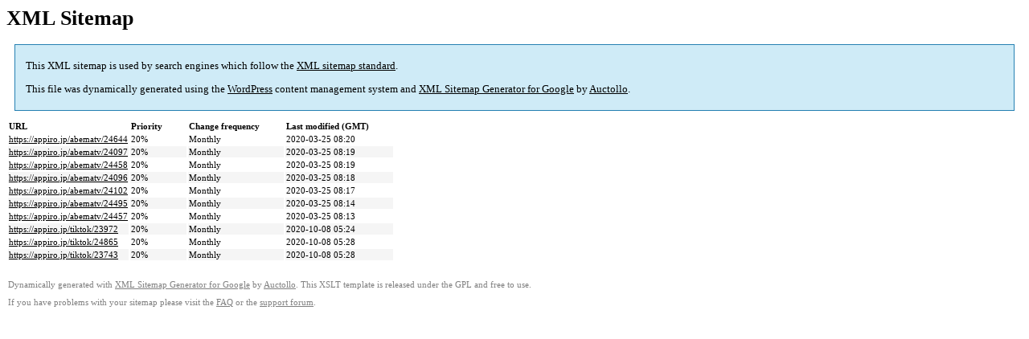

--- FILE ---
content_type: text/html; charset=UTF-8
request_url: https://appiro.jp/sitemap-pt-post-p1-2020-03.html
body_size: 1047
content:

<title>XML Sitemap</title><style type="text/css">
					body {
						font-family:"Lucida Grande","Lucida Sans Unicode",Tahoma,Verdana;
						font-size:13px;
					}
					
					#intro {
						background-color:#cfebf7;
						border:1px #2580B2 solid;
						padding:5px 13px 5px 13px;
						margin:10px;
					}
					
					#intro p {
						line-height:16.8667px;
					}
					#intro strong {
						font-weight:normal;
					}
					
					td {
						font-size:11px;
					}
					
					th {
						text-align:left;
						padding-right:30px;
						font-size:11px;
					}
					
					tr.high {
						background-color:whitesmoke;
					}
					
					#footer {
						padding:2px;
						margin-top:10px;
						font-size:8pt;
						color:gray;
					}
					
					#footer a {
						color:gray;
					}
					
					a {
						color:black;
					}
				</style><h1>XML Sitemap</h1><div id="intro"><p>
                This XML sitemap is used by search engines which follow the <a rel="external nofollow" href="https://sitemaps.org">XML sitemap standard</a>.
            </p><p>
                This file was dynamically generated using the <a rel="external nofollow" href="https://wordpress.org/">WordPress</a> content management system and <strong><a rel="external nofollow" href="https://auctollo.com/" title="XML Sitemap Generator for Google">XML Sitemap Generator for Google</a></strong> by <a rel="external nofollow" href="https://auctollo.com/">Auctollo</a>.
            </p><p /></div><div id="content"><table><tr style="border-bottom:1px black solid"><th>URL</th><th>Priority</th><th>Change frequency</th><th>Last modified (GMT)</th></tr><tr><td><a href="https://appiro.jp/abematv/24644">https://appiro.jp/abematv/24644</a></td><td>20%</td><td>Monthly</td><td>2020-03-25 08:20</td></tr><tr class="high"><td><a href="https://appiro.jp/abematv/24097">https://appiro.jp/abematv/24097</a></td><td>20%</td><td>Monthly</td><td>2020-03-25 08:19</td></tr><tr><td><a href="https://appiro.jp/abematv/24458">https://appiro.jp/abematv/24458</a></td><td>20%</td><td>Monthly</td><td>2020-03-25 08:19</td></tr><tr class="high"><td><a href="https://appiro.jp/abematv/24096">https://appiro.jp/abematv/24096</a></td><td>20%</td><td>Monthly</td><td>2020-03-25 08:18</td></tr><tr><td><a href="https://appiro.jp/abematv/24102">https://appiro.jp/abematv/24102</a></td><td>20%</td><td>Monthly</td><td>2020-03-25 08:17</td></tr><tr class="high"><td><a href="https://appiro.jp/abematv/24495">https://appiro.jp/abematv/24495</a></td><td>20%</td><td>Monthly</td><td>2020-03-25 08:14</td></tr><tr><td><a href="https://appiro.jp/abematv/24457">https://appiro.jp/abematv/24457</a></td><td>20%</td><td>Monthly</td><td>2020-03-25 08:13</td></tr><tr class="high"><td><a href="https://appiro.jp/tiktok/23972">https://appiro.jp/tiktok/23972</a></td><td>20%</td><td>Monthly</td><td>2020-10-08 05:24</td></tr><tr><td><a href="https://appiro.jp/tiktok/24865">https://appiro.jp/tiktok/24865</a></td><td>20%</td><td>Monthly</td><td>2020-10-08 05:28</td></tr><tr class="high"><td><a href="https://appiro.jp/tiktok/23743">https://appiro.jp/tiktok/23743</a></td><td>20%</td><td>Monthly</td><td>2020-10-08 05:28</td></tr></table></div><div id="footer"><p>
						Dynamically generated with <a rel="external nofollow" href="https://auctollo.com/products/google-xml-sitemap-generator/" title="XML Sitemap Generator for Google">XML Sitemap Generator for Google</a> by <a rel="external nofollow" href="https://auctollo.com/">Auctollo</a>. This XSLT template is released under the GPL and free to use.
            		</p><p>
	                    If you have problems with your sitemap please visit the <a rel="external nofollow" href="https://auctollo.com/products/google-xml-sitemap-generator/help/" title="Frequently Asked Questions">FAQ</a> or the <a rel="external nofollow" href="https://wordpress.org/support/plugin/google-sitemap-generator">support forum</a>.
            		</p></div>
